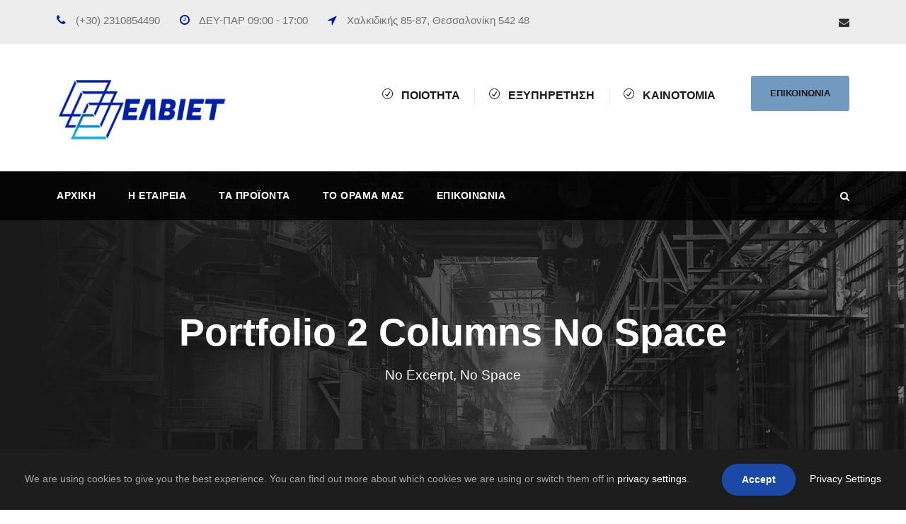

--- FILE ---
content_type: text/html; charset=UTF-8
request_url: https://elvietgroup.com/portfolio-2-columns-no-space/
body_size: 18231
content:
<!DOCTYPE html>
<html lang="el" class="no-js">
<head>
	<meta charset="UTF-8">
	<meta name="viewport" content="width=device-width, initial-scale=1">
	<link rel="profile" href="http://gmpg.org/xfn/11">
	<link rel="pingback" href="https://elvietgroup.com/xmlrpc.php">
	<meta name='robots' content='index, follow, max-image-preview:large, max-snippet:-1, max-video-preview:-1' />

	<!-- This site is optimized with the Yoast SEO plugin v19.6.1 - https://yoast.com/wordpress/plugins/seo/ -->
	<title>Portfolio 2 Columns No Space - Ελληνική Βιοτεχνία Εξαρτημάτων Τεντοποιίας</title>
	<link rel="canonical" href="https://elvietgroup.com/portfolio-2-columns-no-space/" />
	<meta property="og:locale" content="el_GR" />
	<meta property="og:type" content="article" />
	<meta property="og:title" content="Portfolio 2 Columns No Space - Ελληνική Βιοτεχνία Εξαρτημάτων Τεντοποιίας" />
	<meta property="og:url" content="https://elvietgroup.com/portfolio-2-columns-no-space/" />
	<meta property="og:site_name" content="Ελληνική Βιοτεχνία Εξαρτημάτων Τεντοποιίας" />
	<meta name="twitter:card" content="summary_large_image" />
	<script type="application/ld+json" class="yoast-schema-graph">{"@context":"https://schema.org","@graph":[{"@type":"WebPage","@id":"https://elvietgroup.com/portfolio-2-columns-no-space/","url":"https://elvietgroup.com/portfolio-2-columns-no-space/","name":"Portfolio 2 Columns No Space - Ελληνική Βιοτεχνία Εξαρτημάτων Τεντοποιίας","isPartOf":{"@id":"https://elvietgroup.com/#website"},"datePublished":"2016-09-01T10:00:07+00:00","dateModified":"2016-09-01T10:00:07+00:00","breadcrumb":{"@id":"https://elvietgroup.com/portfolio-2-columns-no-space/#breadcrumb"},"inLanguage":"el","potentialAction":[{"@type":"ReadAction","target":["https://elvietgroup.com/portfolio-2-columns-no-space/"]}]},{"@type":"BreadcrumbList","@id":"https://elvietgroup.com/portfolio-2-columns-no-space/#breadcrumb","itemListElement":[{"@type":"ListItem","position":1,"name":"Home","item":"https://elvietgroup.com/"},{"@type":"ListItem","position":2,"name":"Portfolio 2 Columns No Space"}]},{"@type":"WebSite","@id":"https://elvietgroup.com/#website","url":"https://elvietgroup.com/","name":"Ελληνική Βιοτεχνία Εξαρτημάτων Τεντοποιίας","description":"","potentialAction":[{"@type":"SearchAction","target":{"@type":"EntryPoint","urlTemplate":"https://elvietgroup.com/?s={search_term_string}"},"query-input":"required name=search_term_string"}],"inLanguage":"el"}]}</script>
	<!-- / Yoast SEO plugin. -->


<link rel="alternate" type="application/rss+xml" title="Ροή RSS &raquo; Ελληνική Βιοτεχνία Εξαρτημάτων Τεντοποιίας" href="https://elvietgroup.com/feed/" />
<link rel="alternate" type="application/rss+xml" title="Ροή Σχολίων &raquo; Ελληνική Βιοτεχνία Εξαρτημάτων Τεντοποιίας" href="https://elvietgroup.com/comments/feed/" />
<link rel="alternate" title="oEmbed (JSON)" type="application/json+oembed" href="https://elvietgroup.com/wp-json/oembed/1.0/embed?url=https%3A%2F%2Felvietgroup.com%2Fportfolio-2-columns-no-space%2F" />
<link rel="alternate" title="oEmbed (XML)" type="text/xml+oembed" href="https://elvietgroup.com/wp-json/oembed/1.0/embed?url=https%3A%2F%2Felvietgroup.com%2Fportfolio-2-columns-no-space%2F&#038;format=xml" />
<style id='wp-img-auto-sizes-contain-inline-css' type='text/css'>
img:is([sizes=auto i],[sizes^="auto," i]){contain-intrinsic-size:3000px 1500px}
/*# sourceURL=wp-img-auto-sizes-contain-inline-css */
</style>
<style id='wp-emoji-styles-inline-css' type='text/css'>

	img.wp-smiley, img.emoji {
		display: inline !important;
		border: none !important;
		box-shadow: none !important;
		height: 1em !important;
		width: 1em !important;
		margin: 0 0.07em !important;
		vertical-align: -0.1em !important;
		background: none !important;
		padding: 0 !important;
	}
/*# sourceURL=wp-emoji-styles-inline-css */
</style>
<style id='wp-block-library-inline-css' type='text/css'>
:root{--wp-block-synced-color:#7a00df;--wp-block-synced-color--rgb:122,0,223;--wp-bound-block-color:var(--wp-block-synced-color);--wp-editor-canvas-background:#ddd;--wp-admin-theme-color:#007cba;--wp-admin-theme-color--rgb:0,124,186;--wp-admin-theme-color-darker-10:#006ba1;--wp-admin-theme-color-darker-10--rgb:0,107,160.5;--wp-admin-theme-color-darker-20:#005a87;--wp-admin-theme-color-darker-20--rgb:0,90,135;--wp-admin-border-width-focus:2px}@media (min-resolution:192dpi){:root{--wp-admin-border-width-focus:1.5px}}.wp-element-button{cursor:pointer}:root .has-very-light-gray-background-color{background-color:#eee}:root .has-very-dark-gray-background-color{background-color:#313131}:root .has-very-light-gray-color{color:#eee}:root .has-very-dark-gray-color{color:#313131}:root .has-vivid-green-cyan-to-vivid-cyan-blue-gradient-background{background:linear-gradient(135deg,#00d084,#0693e3)}:root .has-purple-crush-gradient-background{background:linear-gradient(135deg,#34e2e4,#4721fb 50%,#ab1dfe)}:root .has-hazy-dawn-gradient-background{background:linear-gradient(135deg,#faaca8,#dad0ec)}:root .has-subdued-olive-gradient-background{background:linear-gradient(135deg,#fafae1,#67a671)}:root .has-atomic-cream-gradient-background{background:linear-gradient(135deg,#fdd79a,#004a59)}:root .has-nightshade-gradient-background{background:linear-gradient(135deg,#330968,#31cdcf)}:root .has-midnight-gradient-background{background:linear-gradient(135deg,#020381,#2874fc)}:root{--wp--preset--font-size--normal:16px;--wp--preset--font-size--huge:42px}.has-regular-font-size{font-size:1em}.has-larger-font-size{font-size:2.625em}.has-normal-font-size{font-size:var(--wp--preset--font-size--normal)}.has-huge-font-size{font-size:var(--wp--preset--font-size--huge)}.has-text-align-center{text-align:center}.has-text-align-left{text-align:left}.has-text-align-right{text-align:right}.has-fit-text{white-space:nowrap!important}#end-resizable-editor-section{display:none}.aligncenter{clear:both}.items-justified-left{justify-content:flex-start}.items-justified-center{justify-content:center}.items-justified-right{justify-content:flex-end}.items-justified-space-between{justify-content:space-between}.screen-reader-text{border:0;clip-path:inset(50%);height:1px;margin:-1px;overflow:hidden;padding:0;position:absolute;width:1px;word-wrap:normal!important}.screen-reader-text:focus{background-color:#ddd;clip-path:none;color:#444;display:block;font-size:1em;height:auto;left:5px;line-height:normal;padding:15px 23px 14px;text-decoration:none;top:5px;width:auto;z-index:100000}html :where(.has-border-color){border-style:solid}html :where([style*=border-top-color]){border-top-style:solid}html :where([style*=border-right-color]){border-right-style:solid}html :where([style*=border-bottom-color]){border-bottom-style:solid}html :where([style*=border-left-color]){border-left-style:solid}html :where([style*=border-width]){border-style:solid}html :where([style*=border-top-width]){border-top-style:solid}html :where([style*=border-right-width]){border-right-style:solid}html :where([style*=border-bottom-width]){border-bottom-style:solid}html :where([style*=border-left-width]){border-left-style:solid}html :where(img[class*=wp-image-]){height:auto;max-width:100%}:where(figure){margin:0 0 1em}html :where(.is-position-sticky){--wp-admin--admin-bar--position-offset:var(--wp-admin--admin-bar--height,0px)}@media screen and (max-width:600px){html :where(.is-position-sticky){--wp-admin--admin-bar--position-offset:0px}}

/*# sourceURL=wp-block-library-inline-css */
</style><style id='global-styles-inline-css' type='text/css'>
:root{--wp--preset--aspect-ratio--square: 1;--wp--preset--aspect-ratio--4-3: 4/3;--wp--preset--aspect-ratio--3-4: 3/4;--wp--preset--aspect-ratio--3-2: 3/2;--wp--preset--aspect-ratio--2-3: 2/3;--wp--preset--aspect-ratio--16-9: 16/9;--wp--preset--aspect-ratio--9-16: 9/16;--wp--preset--color--black: #000000;--wp--preset--color--cyan-bluish-gray: #abb8c3;--wp--preset--color--white: #ffffff;--wp--preset--color--pale-pink: #f78da7;--wp--preset--color--vivid-red: #cf2e2e;--wp--preset--color--luminous-vivid-orange: #ff6900;--wp--preset--color--luminous-vivid-amber: #fcb900;--wp--preset--color--light-green-cyan: #7bdcb5;--wp--preset--color--vivid-green-cyan: #00d084;--wp--preset--color--pale-cyan-blue: #8ed1fc;--wp--preset--color--vivid-cyan-blue: #0693e3;--wp--preset--color--vivid-purple: #9b51e0;--wp--preset--gradient--vivid-cyan-blue-to-vivid-purple: linear-gradient(135deg,rgb(6,147,227) 0%,rgb(155,81,224) 100%);--wp--preset--gradient--light-green-cyan-to-vivid-green-cyan: linear-gradient(135deg,rgb(122,220,180) 0%,rgb(0,208,130) 100%);--wp--preset--gradient--luminous-vivid-amber-to-luminous-vivid-orange: linear-gradient(135deg,rgb(252,185,0) 0%,rgb(255,105,0) 100%);--wp--preset--gradient--luminous-vivid-orange-to-vivid-red: linear-gradient(135deg,rgb(255,105,0) 0%,rgb(207,46,46) 100%);--wp--preset--gradient--very-light-gray-to-cyan-bluish-gray: linear-gradient(135deg,rgb(238,238,238) 0%,rgb(169,184,195) 100%);--wp--preset--gradient--cool-to-warm-spectrum: linear-gradient(135deg,rgb(74,234,220) 0%,rgb(151,120,209) 20%,rgb(207,42,186) 40%,rgb(238,44,130) 60%,rgb(251,105,98) 80%,rgb(254,248,76) 100%);--wp--preset--gradient--blush-light-purple: linear-gradient(135deg,rgb(255,206,236) 0%,rgb(152,150,240) 100%);--wp--preset--gradient--blush-bordeaux: linear-gradient(135deg,rgb(254,205,165) 0%,rgb(254,45,45) 50%,rgb(107,0,62) 100%);--wp--preset--gradient--luminous-dusk: linear-gradient(135deg,rgb(255,203,112) 0%,rgb(199,81,192) 50%,rgb(65,88,208) 100%);--wp--preset--gradient--pale-ocean: linear-gradient(135deg,rgb(255,245,203) 0%,rgb(182,227,212) 50%,rgb(51,167,181) 100%);--wp--preset--gradient--electric-grass: linear-gradient(135deg,rgb(202,248,128) 0%,rgb(113,206,126) 100%);--wp--preset--gradient--midnight: linear-gradient(135deg,rgb(2,3,129) 0%,rgb(40,116,252) 100%);--wp--preset--font-size--small: 13px;--wp--preset--font-size--medium: 20px;--wp--preset--font-size--large: 36px;--wp--preset--font-size--x-large: 42px;--wp--preset--spacing--20: 0.44rem;--wp--preset--spacing--30: 0.67rem;--wp--preset--spacing--40: 1rem;--wp--preset--spacing--50: 1.5rem;--wp--preset--spacing--60: 2.25rem;--wp--preset--spacing--70: 3.38rem;--wp--preset--spacing--80: 5.06rem;--wp--preset--shadow--natural: 6px 6px 9px rgba(0, 0, 0, 0.2);--wp--preset--shadow--deep: 12px 12px 50px rgba(0, 0, 0, 0.4);--wp--preset--shadow--sharp: 6px 6px 0px rgba(0, 0, 0, 0.2);--wp--preset--shadow--outlined: 6px 6px 0px -3px rgb(255, 255, 255), 6px 6px rgb(0, 0, 0);--wp--preset--shadow--crisp: 6px 6px 0px rgb(0, 0, 0);}:where(.is-layout-flex){gap: 0.5em;}:where(.is-layout-grid){gap: 0.5em;}body .is-layout-flex{display: flex;}.is-layout-flex{flex-wrap: wrap;align-items: center;}.is-layout-flex > :is(*, div){margin: 0;}body .is-layout-grid{display: grid;}.is-layout-grid > :is(*, div){margin: 0;}:where(.wp-block-columns.is-layout-flex){gap: 2em;}:where(.wp-block-columns.is-layout-grid){gap: 2em;}:where(.wp-block-post-template.is-layout-flex){gap: 1.25em;}:where(.wp-block-post-template.is-layout-grid){gap: 1.25em;}.has-black-color{color: var(--wp--preset--color--black) !important;}.has-cyan-bluish-gray-color{color: var(--wp--preset--color--cyan-bluish-gray) !important;}.has-white-color{color: var(--wp--preset--color--white) !important;}.has-pale-pink-color{color: var(--wp--preset--color--pale-pink) !important;}.has-vivid-red-color{color: var(--wp--preset--color--vivid-red) !important;}.has-luminous-vivid-orange-color{color: var(--wp--preset--color--luminous-vivid-orange) !important;}.has-luminous-vivid-amber-color{color: var(--wp--preset--color--luminous-vivid-amber) !important;}.has-light-green-cyan-color{color: var(--wp--preset--color--light-green-cyan) !important;}.has-vivid-green-cyan-color{color: var(--wp--preset--color--vivid-green-cyan) !important;}.has-pale-cyan-blue-color{color: var(--wp--preset--color--pale-cyan-blue) !important;}.has-vivid-cyan-blue-color{color: var(--wp--preset--color--vivid-cyan-blue) !important;}.has-vivid-purple-color{color: var(--wp--preset--color--vivid-purple) !important;}.has-black-background-color{background-color: var(--wp--preset--color--black) !important;}.has-cyan-bluish-gray-background-color{background-color: var(--wp--preset--color--cyan-bluish-gray) !important;}.has-white-background-color{background-color: var(--wp--preset--color--white) !important;}.has-pale-pink-background-color{background-color: var(--wp--preset--color--pale-pink) !important;}.has-vivid-red-background-color{background-color: var(--wp--preset--color--vivid-red) !important;}.has-luminous-vivid-orange-background-color{background-color: var(--wp--preset--color--luminous-vivid-orange) !important;}.has-luminous-vivid-amber-background-color{background-color: var(--wp--preset--color--luminous-vivid-amber) !important;}.has-light-green-cyan-background-color{background-color: var(--wp--preset--color--light-green-cyan) !important;}.has-vivid-green-cyan-background-color{background-color: var(--wp--preset--color--vivid-green-cyan) !important;}.has-pale-cyan-blue-background-color{background-color: var(--wp--preset--color--pale-cyan-blue) !important;}.has-vivid-cyan-blue-background-color{background-color: var(--wp--preset--color--vivid-cyan-blue) !important;}.has-vivid-purple-background-color{background-color: var(--wp--preset--color--vivid-purple) !important;}.has-black-border-color{border-color: var(--wp--preset--color--black) !important;}.has-cyan-bluish-gray-border-color{border-color: var(--wp--preset--color--cyan-bluish-gray) !important;}.has-white-border-color{border-color: var(--wp--preset--color--white) !important;}.has-pale-pink-border-color{border-color: var(--wp--preset--color--pale-pink) !important;}.has-vivid-red-border-color{border-color: var(--wp--preset--color--vivid-red) !important;}.has-luminous-vivid-orange-border-color{border-color: var(--wp--preset--color--luminous-vivid-orange) !important;}.has-luminous-vivid-amber-border-color{border-color: var(--wp--preset--color--luminous-vivid-amber) !important;}.has-light-green-cyan-border-color{border-color: var(--wp--preset--color--light-green-cyan) !important;}.has-vivid-green-cyan-border-color{border-color: var(--wp--preset--color--vivid-green-cyan) !important;}.has-pale-cyan-blue-border-color{border-color: var(--wp--preset--color--pale-cyan-blue) !important;}.has-vivid-cyan-blue-border-color{border-color: var(--wp--preset--color--vivid-cyan-blue) !important;}.has-vivid-purple-border-color{border-color: var(--wp--preset--color--vivid-purple) !important;}.has-vivid-cyan-blue-to-vivid-purple-gradient-background{background: var(--wp--preset--gradient--vivid-cyan-blue-to-vivid-purple) !important;}.has-light-green-cyan-to-vivid-green-cyan-gradient-background{background: var(--wp--preset--gradient--light-green-cyan-to-vivid-green-cyan) !important;}.has-luminous-vivid-amber-to-luminous-vivid-orange-gradient-background{background: var(--wp--preset--gradient--luminous-vivid-amber-to-luminous-vivid-orange) !important;}.has-luminous-vivid-orange-to-vivid-red-gradient-background{background: var(--wp--preset--gradient--luminous-vivid-orange-to-vivid-red) !important;}.has-very-light-gray-to-cyan-bluish-gray-gradient-background{background: var(--wp--preset--gradient--very-light-gray-to-cyan-bluish-gray) !important;}.has-cool-to-warm-spectrum-gradient-background{background: var(--wp--preset--gradient--cool-to-warm-spectrum) !important;}.has-blush-light-purple-gradient-background{background: var(--wp--preset--gradient--blush-light-purple) !important;}.has-blush-bordeaux-gradient-background{background: var(--wp--preset--gradient--blush-bordeaux) !important;}.has-luminous-dusk-gradient-background{background: var(--wp--preset--gradient--luminous-dusk) !important;}.has-pale-ocean-gradient-background{background: var(--wp--preset--gradient--pale-ocean) !important;}.has-electric-grass-gradient-background{background: var(--wp--preset--gradient--electric-grass) !important;}.has-midnight-gradient-background{background: var(--wp--preset--gradient--midnight) !important;}.has-small-font-size{font-size: var(--wp--preset--font-size--small) !important;}.has-medium-font-size{font-size: var(--wp--preset--font-size--medium) !important;}.has-large-font-size{font-size: var(--wp--preset--font-size--large) !important;}.has-x-large-font-size{font-size: var(--wp--preset--font-size--x-large) !important;}
/*# sourceURL=global-styles-inline-css */
</style>

<style id='classic-theme-styles-inline-css' type='text/css'>
/*! This file is auto-generated */
.wp-block-button__link{color:#fff;background-color:#32373c;border-radius:9999px;box-shadow:none;text-decoration:none;padding:calc(.667em + 2px) calc(1.333em + 2px);font-size:1.125em}.wp-block-file__button{background:#32373c;color:#fff;text-decoration:none}
/*# sourceURL=/wp-includes/css/classic-themes.min.css */
</style>
<link rel='stylesheet' id='contact-form-7-css' href='https://elvietgroup.com/wp-content/plugins/contact-form-7/includes/css/styles.css?ver=5.6.3' type='text/css' media='all' />
<link rel='stylesheet' id='font-awesome-css' href='https://elvietgroup.com/wp-content/plugins/goodlayers-core/plugins/fontawesome/font-awesome.css?ver=6.9' type='text/css' media='all' />
<link rel='stylesheet' id='elegant-font-css' href='https://elvietgroup.com/wp-content/plugins/goodlayers-core/plugins/elegant/elegant-font.css?ver=6.9' type='text/css' media='all' />
<link rel='stylesheet' id='gdlr-core-plugin-css' href='https://elvietgroup.com/wp-content/plugins/goodlayers-core/plugins/style.css?ver=1662765420' type='text/css' media='all' />
<link rel='stylesheet' id='gdlr-core-page-builder-css' href='https://elvietgroup.com/wp-content/plugins/goodlayers-core/include/css/page-builder.css?ver=6.9' type='text/css' media='all' />
<link rel='stylesheet' id='realfactory-style-core-css' href='https://elvietgroup.com/wp-content/themes/realfactory/css/style-core.css?ver=6.9' type='text/css' media='all' />
<link rel='stylesheet' id='realfactory-custom-style-css' href='https://elvietgroup.com/wp-content/uploads/rftr-style-custom.css?1662765420&#038;ver=6.9' type='text/css' media='all' />
<link rel='stylesheet' id='wpgmp-frontend_css-css' href='https://elvietgroup.com/wp-content/plugins/wp-google-map-plugin/assets/css/frontend.css?ver=6.9' type='text/css' media='all' />
<script type="text/javascript" src="https://elvietgroup.com/wp-includes/js/jquery/jquery.min.js?ver=3.7.1" id="jquery-core-js"></script>
<script type="text/javascript" src="https://elvietgroup.com/wp-includes/js/jquery/jquery-migrate.min.js?ver=3.4.1" id="jquery-migrate-js"></script>
<link rel="https://api.w.org/" href="https://elvietgroup.com/wp-json/" /><link rel="alternate" title="JSON" type="application/json" href="https://elvietgroup.com/wp-json/wp/v2/pages/2543" /><link rel="EditURI" type="application/rsd+xml" title="RSD" href="https://elvietgroup.com/xmlrpc.php?rsd" />
<meta name="generator" content="WordPress 6.9" />
<link rel='shortlink' href='https://elvietgroup.com/?p=2543' />
<!--[if lt IE 9]>
<script src="https://elvietgroup.com/wp-content/themes/realfactory/js/html5.js"></script>
<![endif]-->
<style type="text/css">.recentcomments a{display:inline !important;padding:0 !important;margin:0 !important;}</style><meta name="generator" content="Powered by Slider Revolution 6.5.24 - responsive, Mobile-Friendly Slider Plugin for WordPress with comfortable drag and drop interface." />
<script>function setREVStartSize(e){
			//window.requestAnimationFrame(function() {
				window.RSIW = window.RSIW===undefined ? window.innerWidth : window.RSIW;
				window.RSIH = window.RSIH===undefined ? window.innerHeight : window.RSIH;
				try {
					var pw = document.getElementById(e.c).parentNode.offsetWidth,
						newh;
					pw = pw===0 || isNaN(pw) || (e.l=="fullwidth" || e.layout=="fullwidth") ? window.RSIW : pw;
					e.tabw = e.tabw===undefined ? 0 : parseInt(e.tabw);
					e.thumbw = e.thumbw===undefined ? 0 : parseInt(e.thumbw);
					e.tabh = e.tabh===undefined ? 0 : parseInt(e.tabh);
					e.thumbh = e.thumbh===undefined ? 0 : parseInt(e.thumbh);
					e.tabhide = e.tabhide===undefined ? 0 : parseInt(e.tabhide);
					e.thumbhide = e.thumbhide===undefined ? 0 : parseInt(e.thumbhide);
					e.mh = e.mh===undefined || e.mh=="" || e.mh==="auto" ? 0 : parseInt(e.mh,0);
					if(e.layout==="fullscreen" || e.l==="fullscreen")
						newh = Math.max(e.mh,window.RSIH);
					else{
						e.gw = Array.isArray(e.gw) ? e.gw : [e.gw];
						for (var i in e.rl) if (e.gw[i]===undefined || e.gw[i]===0) e.gw[i] = e.gw[i-1];
						e.gh = e.el===undefined || e.el==="" || (Array.isArray(e.el) && e.el.length==0)? e.gh : e.el;
						e.gh = Array.isArray(e.gh) ? e.gh : [e.gh];
						for (var i in e.rl) if (e.gh[i]===undefined || e.gh[i]===0) e.gh[i] = e.gh[i-1];
											
						var nl = new Array(e.rl.length),
							ix = 0,
							sl;
						e.tabw = e.tabhide>=pw ? 0 : e.tabw;
						e.thumbw = e.thumbhide>=pw ? 0 : e.thumbw;
						e.tabh = e.tabhide>=pw ? 0 : e.tabh;
						e.thumbh = e.thumbhide>=pw ? 0 : e.thumbh;
						for (var i in e.rl) nl[i] = e.rl[i]<window.RSIW ? 0 : e.rl[i];
						sl = nl[0];
						for (var i in nl) if (sl>nl[i] && nl[i]>0) { sl = nl[i]; ix=i;}
						var m = pw>(e.gw[ix]+e.tabw+e.thumbw) ? 1 : (pw-(e.tabw+e.thumbw)) / (e.gw[ix]);
						newh =  (e.gh[ix] * m) + (e.tabh + e.thumbh);
					}
					var el = document.getElementById(e.c);
					if (el!==null && el) el.style.height = newh+"px";
					el = document.getElementById(e.c+"_wrapper");
					if (el!==null && el) {
						el.style.height = newh+"px";
						el.style.display = "block";
					}
				} catch(e){
					console.log("Failure at Presize of Slider:" + e)
				}
			//});
		  };</script>
<link rel='stylesheet' id='rs-plugin-settings-css' href='https://elvietgroup.com/wp-content/plugins/revslider/public/assets/css/rs6.css?ver=6.5.24' type='text/css' media='all' />
<style id='rs-plugin-settings-inline-css' type='text/css'>
#rs-demo-id {}
/*# sourceURL=rs-plugin-settings-inline-css */
</style>
</head>

<body class="wp-singular page-template-default page page-id-2543 wp-theme-realfactory gdlr-core-body realfactory-body realfactory-body-front realfactory-full  realfactory-with-sticky-navigation gdlr-core-link-to-lightbox">
<div class="realfactory-mobile-header-wrap" ><div class="realfactory-mobile-header realfactory-header-background realfactory-style-slide" id="realfactory-mobile-header" ><div class="realfactory-mobile-header-container realfactory-container" ><div class="realfactory-logo  realfactory-item-pdlr"><div class="realfactory-logo-inner"><a href="https://elvietgroup.com/" ><img src="https://elvietgroup.com/wp-content/uploads/2022/09/logoh.png" alt="" width="284" height="100" title="logoh" /></a></div></div><div class="realfactory-mobile-menu-right" ><div class="realfactory-main-menu-search" id="realfactory-mobile-top-search" ><i class="fa fa-search" ></i></div><div class="realfactory-top-search-wrap" >
	<div class="realfactory-top-search-close" ></div>

	<div class="realfactory-top-search-row" >
		<div class="realfactory-top-search-cell" >
			<form role="search" method="get" class="search-form" action="https://elvietgroup.com/">
				<input type="text" class="search-field realfactory-title-font" placeholder="Search..." value="" name="s">
				<div class="realfactory-top-search-submit"><i class="fa fa-search" ></i></div>
				<input type="submit" class="search-submit" value="Search">
				<div class="realfactory-top-search-close"><i class="icon_close" ></i></div>
			</form>
		</div>
	</div>

</div>
<div class="realfactory-mobile-menu" ><a class="realfactory-mm-menu-button realfactory-mobile-menu-button realfactory-mobile-button-hamburger-with-border" href="#realfactory-mobile-menu"  ><i class="fa fa-bars" ></i></a><div class="realfactory-mm-menu-wrap realfactory-navigation-font" id="realfactory-mobile-menu" data-slide="right" ><ul id="menu-eviet" class="m-menu"><li class="menu-item menu-item-type-custom menu-item-object-custom menu-item-home menu-item-4356"><a href="https://elvietgroup.com/">ΑΡΧΙΚΗ</a></li>
<li class="menu-item menu-item-type-custom menu-item-object-custom menu-item-4350"><a href="#company">Η ΕΤΑΙΡΕΙΑ</a></li>
<li class="menu-item menu-item-type-custom menu-item-object-custom menu-item-4351"><a href="#products">ΤΑ ΠΡΟΪΟΝΤΑ</a></li>
<li class="menu-item menu-item-type-custom menu-item-object-custom menu-item-4352"><a href="#vision">ΤΟ ΟΡΑΜΑ ΜΑΣ</a></li>
<li class="menu-item menu-item-type-custom menu-item-object-custom menu-item-4353"><a href="#contact">ΕΠΙΚΟΙΝΩΝΙΑ</a></li>
</ul></div></div></div></div></div></div><div class="realfactory-body-outer-wrapper ">
		<div class="realfactory-body-wrapper clearfix  realfactory-with-transparent-navigation realfactory-with-frame">
	<div class="realfactory-top-bar" ><div class="realfactory-top-bar-background" ></div><div class="realfactory-top-bar-container clearfix realfactory-container " ><div class="realfactory-top-bar-left realfactory-item-pdlr"><i class="fa fa-phone" style="font-size: 16px ;color: #021faa ;margin-right: 10px ;"  ></i> (+30) 2310854490 <i class="fa fa-clock-o" style="font-size: 16px ;color: #021faa ;margin-left: 24px ;margin-right: 10px ;"  ></i> ΔΕΥ-ΠΑΡ 09:00 - 17:00  <i class="fa fa-location-arrow" style="font-size: 16px ;color: #021faa ;margin-left: 24px ;margin-right: 10px ;"  ></i> Χαλκιδικής 85-87, Θεσσαλονίκη 542 48
</div><div class="realfactory-top-bar-right realfactory-item-pdlr"><div class="realfactory-top-bar-right-social" ><a href="mailto:#contact" target="_blank" class="realfactory-top-bar-social-icon" title="email" ><i class="fa fa-envelope" ></i></a></div></div></div></div>	
<header class="realfactory-header-wrap realfactory-header-style-bar realfactory-header-background  realfactory-style-left" >
	<div class="realfactory-header-container clearfix  realfactory-container">
		<div class="realfactory-header-container-inner">
		<div class="realfactory-logo  realfactory-item-pdlr"><div class="realfactory-logo-inner"><a href="https://elvietgroup.com/" ><img src="https://elvietgroup.com/wp-content/uploads/2022/09/logoh.png" alt="" width="284" height="100" title="logoh" /></a></div></div><div class="realfactory-logo-right-text realfactory-item-pdlr" ><div class="realfactory-logo-right-block" ><i class="realfactory-logo-right-block-icon icon_check_alt2" ></i><div class="realfactory-logo-right-block-content" ><div class="realfactory-logo-right-block-title realfactory-title-font" >ΠΟΙΟΤΗΤΑ</div></div></div><div class="realfactory-logo-right-block" ><i class="realfactory-logo-right-block-icon icon_check_alt2" ></i><div class="realfactory-logo-right-block-content" ><div class="realfactory-logo-right-block-title realfactory-title-font" >ΕΞΥΠΗΡΕΤΗΣΗ</div></div></div><div class="realfactory-logo-right-block" ><i class="realfactory-logo-right-block-icon icon_check_alt2" ></i><div class="realfactory-logo-right-block-content" ><div class="realfactory-logo-right-block-title realfactory-title-font" >ΚΑΙΝΟΤΟΜΙΑ</div></div></div><a class="realfactory-header-right-button" href="#contact/" target="_self" >ΕΠΙΚΟΙΝΩΝΙΑ</a></div>		</div>
	</div>
</header><!-- header -->
<div class="realfactory-navigation-bar-wrap  realfactory-style-transparent realfactory-sticky-navigation realfactory-sticky-navigation-height realfactory-style-left  realfactory-style-fixed realfactory-without-placeholder" >
	<div class="realfactory-navigation-background" ></div>
	<div class="realfactory-navigation-container clearfix  realfactory-container">
				<div class="realfactory-navigation realfactory-item-pdlr clearfix " >
		<div class="realfactory-main-menu" id="realfactory-main-menu" ><ul id="menu-eviet-1" class="sf-menu"><li  class="menu-item menu-item-type-custom menu-item-object-custom menu-item-home menu-item-4356 realfactory-normal-menu"><a href="https://elvietgroup.com/">ΑΡΧΙΚΗ</a></li>
<li  class="menu-item menu-item-type-custom menu-item-object-custom menu-item-4350 realfactory-normal-menu"><a href="#company">Η ΕΤΑΙΡΕΙΑ</a></li>
<li  class="menu-item menu-item-type-custom menu-item-object-custom menu-item-4351 realfactory-normal-menu"><a href="#products">ΤΑ ΠΡΟΪΟΝΤΑ</a></li>
<li  class="menu-item menu-item-type-custom menu-item-object-custom menu-item-4352 realfactory-normal-menu"><a href="#vision">ΤΟ ΟΡΑΜΑ ΜΑΣ</a></li>
<li  class="menu-item menu-item-type-custom menu-item-object-custom menu-item-4353 realfactory-normal-menu"><a href="#contact">ΕΠΙΚΟΙΝΩΝΙΑ</a></li>
</ul><div class="realfactory-navigation-slide-bar" id="realfactory-navigation-slide-bar" ></div></div><div class="realfactory-main-menu-right-wrap clearfix " ><div class="realfactory-main-menu-search" id="realfactory-top-search" ><i class="fa fa-search" ></i></div><div class="realfactory-top-search-wrap" >
	<div class="realfactory-top-search-close" ></div>

	<div class="realfactory-top-search-row" >
		<div class="realfactory-top-search-cell" >
			<form role="search" method="get" class="search-form" action="https://elvietgroup.com/">
				<input type="text" class="search-field realfactory-title-font" placeholder="Search..." value="" name="s">
				<div class="realfactory-top-search-submit"><i class="fa fa-search" ></i></div>
				<input type="submit" class="search-submit" value="Search">
				<div class="realfactory-top-search-close"><i class="icon_close" ></i></div>
			</form>
		</div>
	</div>

</div>
</div>		</div><!-- realfactory-navigation -->

	</div><!-- realfactory-header-container -->
</div><!-- realfactory-navigation-bar-wrap --><div class="realfactory-page-title-wrap  realfactory-style-medium realfactory-center-align" ><div class="realfactory-header-transparent-substitute" ></div><div class="realfactory-page-title-overlay"  ></div><div class="realfactory-page-title-container realfactory-container" ><div class="realfactory-page-title-content realfactory-item-pdlr"  ><h1 class="realfactory-page-title"  >Portfolio 2 Columns No Space</h1><div class="realfactory-page-caption"  >No Excerpt, No Space</div></div></div></div>	<div class="realfactory-page-wrapper" id="realfactory-page-wrapper" ><div class="gdlr-core-page-builder-body"><div class="gdlr-core-pbf-section" ><div class="gdlr-core-pbf-section-container gdlr-core-container clearfix" ><div class="gdlr-core-pbf-element" ><div class="gdlr-core-portfolio-item gdlr-core-item-pdb clearfix  gdlr-core-portfolio-item-style-grid-no-space gdlr-core-item-pdlr" style="padding-bottom: 10px ;"  ><div class="gdlr-core-portfolio-item-holder gdlr-core-js-2 clearfix" data-layout="fitrows" ><div class="gdlr-core-item-list  gdlr-core-column-30 gdlr-core-column-first" ><div class="gdlr-core-portfolio-grid  gdlr-core-left-align gdlr-core-style-normal"  ><div class="gdlr-core-portfolio-thumbnail gdlr-core-media-image  gdlr-core-style-title-icon"  ><div class="gdlr-core-portfolio-thumbnail-image-wrap  gdlr-core-zoom-on-hover" ><img src="https://elvietgroup.com/wp-content/uploads/2016/05/pexels-photo-109915-800x570.jpeg" alt="" width="800" height="570" title="pexels-photo-109915" /><span class="gdlr-core-image-overlay  gdlr-core-portfolio-overlay gdlr-core-image-overlay-center-icon gdlr-core-js"  ><span class="gdlr-core-image-overlay-content" ><span class="gdlr-core-portfolio-title gdlr-core-title-font "  ><a href="https://elvietgroup.com/portfolio/muchen-railway-station/" >Muchen Railway Station</a></span><span class="gdlr-core-portfolio-icon-wrap" ><a  class="gdlr-core-ilightbox gdlr-core-js " href="https://elvietgroup.com/wp-content/uploads/2016/05/pexels-photo-109915.jpeg" data-ilightbox-group="gdlr-core-img-group-1" data-type="image" ><i class="gdlr-core-portfolio-icon icon_zoom-in_alt" ></i></a></span></span></span></div></div><div class="gdlr-core-portfolio-content-wrap gdlr-core-skin-divider" ><h3 class="gdlr-core-portfolio-title gdlr-core-skin-title" style="font-size: 19px ;font-weight: 400 ;letter-spacing: 0px ;text-transform: none ;"  ><a href="https://elvietgroup.com/portfolio/muchen-railway-station/" >Muchen Railway Station</a></h3><span class="gdlr-core-portfolio-info gdlr-core-portfolio-info-tag gdlr-core-info-font gdlr-core-skin-caption"  ><a href="https://elvietgroup.com/portfolio_tag/muchen/" rel="tag">Muchen</a> <span class="gdlr-core-sep">/</span> <a href="https://elvietgroup.com/portfolio_tag/railway/" rel="tag">Railway</a></span></div></div></div><div class="gdlr-core-item-list  gdlr-core-column-30" ><div class="gdlr-core-portfolio-grid  gdlr-core-left-align gdlr-core-style-normal"  ><div class="gdlr-core-portfolio-thumbnail gdlr-core-media-image  gdlr-core-style-title-icon"  ><div class="gdlr-core-portfolio-thumbnail-image-wrap  gdlr-core-zoom-on-hover" ><img src="https://elvietgroup.com/wp-content/uploads/2016/05/shutterstock_57862405-800x570.jpg" alt="" width="800" height="570" title="shutterstock_57862405" /><span class="gdlr-core-image-overlay  gdlr-core-portfolio-overlay gdlr-core-image-overlay-center-icon gdlr-core-js"  ><span class="gdlr-core-image-overlay-content" ><span class="gdlr-core-portfolio-title gdlr-core-title-font "  ><a href="https://elvietgroup.com/portfolio/usa-bank-building/" >USA Bank Building</a></span><span class="gdlr-core-portfolio-icon-wrap" ><a  class="gdlr-core-ilightbox gdlr-core-js " href="https://elvietgroup.com/wp-content/uploads/2016/05/shutterstock_57862405.jpg" data-ilightbox-group="gdlr-core-img-group-1" data-type="image" ><i class="gdlr-core-portfolio-icon icon_zoom-in_alt" ></i></a></span></span></span></div></div><div class="gdlr-core-portfolio-content-wrap gdlr-core-skin-divider" ><h3 class="gdlr-core-portfolio-title gdlr-core-skin-title" style="font-size: 19px ;font-weight: 400 ;letter-spacing: 0px ;text-transform: none ;"  ><a href="https://elvietgroup.com/portfolio/usa-bank-building/" >USA Bank Building</a></h3><span class="gdlr-core-portfolio-info gdlr-core-portfolio-info-tag gdlr-core-info-font gdlr-core-skin-caption"  ><a href="https://elvietgroup.com/portfolio_tag/bank/" rel="tag">Bank</a> <span class="gdlr-core-sep">/</span> <a href="https://elvietgroup.com/portfolio_tag/system/" rel="tag">System</a></span></div></div></div><div class="gdlr-core-item-list  gdlr-core-column-30 gdlr-core-column-first" ><div class="gdlr-core-portfolio-grid  gdlr-core-left-align gdlr-core-style-normal"  ><div class="gdlr-core-portfolio-thumbnail gdlr-core-media-image  gdlr-core-style-title-icon"  ><div class="gdlr-core-portfolio-thumbnail-image-wrap  gdlr-core-zoom-on-hover" ><img src="https://elvietgroup.com/wp-content/uploads/2016/05/shutterstock_130285502-800x570.jpg" alt="" width="800" height="570" title="shutterstock_130285502" /><span class="gdlr-core-image-overlay  gdlr-core-portfolio-overlay gdlr-core-image-overlay-center-icon gdlr-core-js"  ><span class="gdlr-core-image-overlay-content" ><span class="gdlr-core-portfolio-title gdlr-core-title-font "  ><a href="https://elvietgroup.com/portfolio/mining-plant-set-up/" >Mining Plant Set Up</a></span><span class="gdlr-core-portfolio-icon-wrap" ><a  class="gdlr-core-ilightbox gdlr-core-js " href="https://elvietgroup.com/wp-content/uploads/2016/05/shutterstock_130285502.jpg" data-ilightbox-group="gdlr-core-img-group-1" data-type="image" ><i class="gdlr-core-portfolio-icon icon_zoom-in_alt" ></i></a></span></span></span></div></div><div class="gdlr-core-portfolio-content-wrap gdlr-core-skin-divider" ><h3 class="gdlr-core-portfolio-title gdlr-core-skin-title" style="font-size: 19px ;font-weight: 400 ;letter-spacing: 0px ;text-transform: none ;"  ><a href="https://elvietgroup.com/portfolio/mining-plant-set-up/" >Mining Plant Set Up</a></h3><span class="gdlr-core-portfolio-info gdlr-core-portfolio-info-tag gdlr-core-info-font gdlr-core-skin-caption"  ><a href="https://elvietgroup.com/portfolio_tag/mining/" rel="tag">Mining</a> <span class="gdlr-core-sep">/</span> <a href="https://elvietgroup.com/portfolio_tag/plants/" rel="tag">Plants</a></span></div></div></div><div class="gdlr-core-item-list  gdlr-core-column-30" ><div class="gdlr-core-portfolio-grid  gdlr-core-left-align gdlr-core-style-normal"  ><div class="gdlr-core-portfolio-thumbnail gdlr-core-media-image  gdlr-core-style-title-icon"  ><div class="gdlr-core-portfolio-thumbnail-image-wrap  gdlr-core-zoom-on-hover" ><img src="https://elvietgroup.com/wp-content/uploads/2016/08/shutterstock_95662675-800x570.jpg" alt="" width="800" height="570" title="shutterstock_95662675" /><span class="gdlr-core-image-overlay  gdlr-core-portfolio-overlay gdlr-core-image-overlay-center-icon gdlr-core-js"  ><span class="gdlr-core-image-overlay-content" ><span class="gdlr-core-portfolio-title gdlr-core-title-font "  ><a href="https://elvietgroup.com/portfolio/apples-server-room/" >Apple&#8217;s Server Room</a></span><span class="gdlr-core-portfolio-icon-wrap" ><a  class="gdlr-core-ilightbox gdlr-core-js " href="https://elvietgroup.com/wp-content/uploads/2016/08/shutterstock_95662675.jpg" data-ilightbox-group="gdlr-core-img-group-1" data-type="image" ><i class="gdlr-core-portfolio-icon icon_zoom-in_alt" ></i></a></span></span></span></div></div><div class="gdlr-core-portfolio-content-wrap gdlr-core-skin-divider" ><h3 class="gdlr-core-portfolio-title gdlr-core-skin-title" style="font-size: 19px ;font-weight: 400 ;letter-spacing: 0px ;text-transform: none ;"  ><a href="https://elvietgroup.com/portfolio/apples-server-room/" >Apple&#8217;s Server Room</a></h3><span class="gdlr-core-portfolio-info gdlr-core-portfolio-info-tag gdlr-core-info-font gdlr-core-skin-caption"  ><a href="https://elvietgroup.com/portfolio_tag/data/" rel="tag">Data</a> <span class="gdlr-core-sep">/</span> <a href="https://elvietgroup.com/portfolio_tag/server/" rel="tag">Server</a></span></div></div></div><div class="gdlr-core-item-list  gdlr-core-column-30 gdlr-core-column-first" ><div class="gdlr-core-portfolio-grid  gdlr-core-left-align gdlr-core-style-normal"  ><div class="gdlr-core-portfolio-thumbnail gdlr-core-media-image  gdlr-core-style-title-icon"  ><div class="gdlr-core-portfolio-thumbnail-image-wrap  gdlr-core-zoom-on-hover" ></div></div><div class="gdlr-core-portfolio-content-wrap gdlr-core-skin-divider" ><h3 class="gdlr-core-portfolio-title gdlr-core-skin-title" style="font-size: 19px ;font-weight: 400 ;letter-spacing: 0px ;text-transform: none ;"  ><a href="https://elvietgroup.com/portfolio/sanfran-cisco-bridge/" >Sanfran Cisco Bridge</a></h3><span class="gdlr-core-portfolio-info gdlr-core-portfolio-info-tag gdlr-core-info-font gdlr-core-skin-caption"  ><a href="https://elvietgroup.com/portfolio_tag/bridge/" rel="tag">Bridge</a> <span class="gdlr-core-sep">/</span> <a href="https://elvietgroup.com/portfolio_tag/engineering/" rel="tag">Engineering</a></span></div></div></div><div class="gdlr-core-item-list  gdlr-core-column-30" ><div class="gdlr-core-portfolio-grid  gdlr-core-left-align gdlr-core-style-normal"  ><div class="gdlr-core-portfolio-thumbnail gdlr-core-media-image  gdlr-core-style-title-icon"  ><div class="gdlr-core-portfolio-thumbnail-image-wrap  gdlr-core-zoom-on-hover" ><img src="https://elvietgroup.com/wp-content/uploads/2016/05/shutterstock_161515241-800x570.jpg" alt="" width="800" height="570" title="shutterstock_161515241" /><span class="gdlr-core-image-overlay  gdlr-core-portfolio-overlay gdlr-core-image-overlay-center-icon gdlr-core-js"  ><span class="gdlr-core-image-overlay-content" ><span class="gdlr-core-portfolio-title gdlr-core-title-font "  ><a href="https://elvietgroup.com/portfolio/hamburg-wind-energy-plant/" >Hamburg Wind Energy Plant</a></span><span class="gdlr-core-portfolio-icon-wrap" ><a  class="gdlr-core-ilightbox gdlr-core-js " href="https://elvietgroup.com/wp-content/uploads/2016/05/shutterstock_161515241.jpg" data-ilightbox-group="gdlr-core-img-group-1" data-type="image" ><i class="gdlr-core-portfolio-icon icon_zoom-in_alt" ></i></a></span></span></span></div></div><div class="gdlr-core-portfolio-content-wrap gdlr-core-skin-divider" ><h3 class="gdlr-core-portfolio-title gdlr-core-skin-title" style="font-size: 19px ;font-weight: 400 ;letter-spacing: 0px ;text-transform: none ;"  ><a href="https://elvietgroup.com/portfolio/hamburg-wind-energy-plant/" >Hamburg Wind Energy Plant</a></h3><span class="gdlr-core-portfolio-info gdlr-core-portfolio-info-tag gdlr-core-info-font gdlr-core-skin-caption"  ><a href="https://elvietgroup.com/portfolio_tag/energy/" rel="tag">Energy</a> <span class="gdlr-core-sep">/</span> <a href="https://elvietgroup.com/portfolio_tag/system/" rel="tag">System</a></span></div></div></div><div class="gdlr-core-item-list  gdlr-core-column-30 gdlr-core-column-first" ><div class="gdlr-core-portfolio-grid  gdlr-core-left-align gdlr-core-style-normal"  ><div class="gdlr-core-portfolio-thumbnail gdlr-core-media-image  gdlr-core-style-title-icon"  ><div class="gdlr-core-portfolio-thumbnail-image-wrap  gdlr-core-zoom-on-hover" ><img src="https://elvietgroup.com/wp-content/uploads/2016/08/pexels-photo-24276-800x570.jpg" alt="" width="800" height="570" title="pexels-photo-24276" /><span class="gdlr-core-image-overlay  gdlr-core-portfolio-overlay gdlr-core-image-overlay-center-icon gdlr-core-js"  ><span class="gdlr-core-image-overlay-content" ><span class="gdlr-core-portfolio-title gdlr-core-title-font "  ><a href="https://elvietgroup.com/portfolio/singapore-logistic-port/" >Singapore Logistic Port</a></span><span class="gdlr-core-portfolio-icon-wrap" ><a  class="gdlr-core-ilightbox gdlr-core-js " href="https://elvietgroup.com/wp-content/uploads/2016/08/pexels-photo-24276.jpg" data-ilightbox-group="gdlr-core-img-group-1" data-type="image" ><i class="gdlr-core-portfolio-icon icon_zoom-in_alt" ></i></a></span></span></span></div></div><div class="gdlr-core-portfolio-content-wrap gdlr-core-skin-divider" ><h3 class="gdlr-core-portfolio-title gdlr-core-skin-title" style="font-size: 19px ;font-weight: 400 ;letter-spacing: 0px ;text-transform: none ;"  ><a href="https://elvietgroup.com/portfolio/singapore-logistic-port/" >Singapore Logistic Port</a></h3><span class="gdlr-core-portfolio-info gdlr-core-portfolio-info-tag gdlr-core-info-font gdlr-core-skin-caption"  ><a href="https://elvietgroup.com/portfolio_tag/logistic/" rel="tag">Logistic</a> <span class="gdlr-core-sep">/</span> <a href="https://elvietgroup.com/portfolio_tag/port/" rel="tag">Port</a></span></div></div></div><div class="gdlr-core-item-list  gdlr-core-column-30" ><div class="gdlr-core-portfolio-grid  gdlr-core-left-align gdlr-core-style-normal"  ><div class="gdlr-core-portfolio-thumbnail gdlr-core-media-image  gdlr-core-style-title-icon"  ><div class="gdlr-core-portfolio-thumbnail-image-wrap  gdlr-core-zoom-on-hover" ><img src="https://elvietgroup.com/wp-content/uploads/2016/08/pexels-photo-3-800x570.jpg" alt="" width="800" height="570" title="pexels-photo-(3)" /><span class="gdlr-core-image-overlay  gdlr-core-portfolio-overlay gdlr-core-image-overlay-center-icon gdlr-core-js"  ><span class="gdlr-core-image-overlay-content" ><span class="gdlr-core-portfolio-title gdlr-core-title-font "  ><a href="https://elvietgroup.com/portfolio/berlin-central-bank/" >Berlin Central Bank</a></span><span class="gdlr-core-portfolio-icon-wrap" ><a  class="gdlr-core-ilightbox gdlr-core-js " href="https://elvietgroup.com/wp-content/uploads/2016/08/pexels-photo-3.jpg" data-ilightbox-group="gdlr-core-img-group-1" data-type="image" ><i class="gdlr-core-portfolio-icon icon_zoom-in_alt" ></i></a></span></span></span></div></div><div class="gdlr-core-portfolio-content-wrap gdlr-core-skin-divider" ><h3 class="gdlr-core-portfolio-title gdlr-core-skin-title" style="font-size: 19px ;font-weight: 400 ;letter-spacing: 0px ;text-transform: none ;"  ><a href="https://elvietgroup.com/portfolio/berlin-central-bank/" >Berlin Central Bank</a></h3><span class="gdlr-core-portfolio-info gdlr-core-portfolio-info-tag gdlr-core-info-font gdlr-core-skin-caption"  ><a href="https://elvietgroup.com/portfolio_tag/bank/" rel="tag">Bank</a> <span class="gdlr-core-sep">/</span> <a href="https://elvietgroup.com/portfolio_tag/constructions/" rel="tag">Constructions</a></span></div></div></div></div></div></div></div></div></div></div><footer><div class="realfactory-footer-wrapper" ><div class="realfactory-footer-container realfactory-container clearfix" ><div class="realfactory-footer-column realfactory-item-pdlr realfactory-column-15" ></div><div class="realfactory-footer-column realfactory-item-pdlr realfactory-column-15" ><div id="text-8" class="widget widget_text realfactory-widget">			<div class="textwidget"><p>Τα προϊόντα μας βρίσκονται στην εγχώρια και ευρωπαϊκή αγορά από το 1972 προσφέροντας λύσεις και μετρώντας πάνω από  50 χρόνια δυναμικής παρουσίας  στον κλάδο της σκίασης. Στόχος μας είναι να προσφέρουμε αξιόπιστες λύσεις σε ανταγωνιστικές τιμές για τους συνεργάτες μας.</p>
</div>
		</div></div><div class="realfactory-footer-column realfactory-item-pdlr realfactory-column-15" ><div id="text-9" class="widget widget_text realfactory-widget">			<div class="textwidget"><p>Στα προϊόντα μας περιλαμβάνονται :</p>
<ul>
<li>Μηχανισμοί τέντας</li>
<li>Εξαρτήματα τέντας</li>
<li>Ηλεκτρικά μοτέρ</li>
</ul>
</div>
		</div></div><div class="realfactory-footer-column realfactory-item-pdlr realfactory-column-15" ><div id="text-7" class="widget widget_text realfactory-widget"><h3 class="realfactory-widget-title">ΕΠΙΚΟΙΝΩΝΙΑ</h3>			<div class="textwidget"><p><i class="fa fa-location-arrow" style="font-size: 20px ;color: #ffffff ;margin-left: 0px ;margin-right: 10px ;"  ></i> Χαλκιδικής 95-87, Θεσσαλονίκη 542 48<br />
<span class="gdlr-core-space-shortcode" style="margin-top: -6px ;"  ></span><br />
<i class="fa fa-phone" style="font-size: 20px ;color: #ffffff ;margin-right: 10px ;"  ></i> (+30) 2310854490<br />
<span class="gdlr-core-space-shortcode" style="margin-top: -6px ;"  ></span><br />
<i class="fa fa-envelope-o" style="font-size: 20px ;color: #ffffff ;margin-left: 0px ;margin-right: 10px ;"  ></i> info@elvietgroup.com</p>
</div>
		</div></div></div></div><div class="realfactory-copyright-wrapper" ><div class="realfactory-copyright-container realfactory-container"><div class="realfactory-copyright-text realfactory-item-pdlr"><p>All Right Reserved - Powered by <a href="https://itplusnet.gr">ITPlus Web Solutions</a></p></div></div></div></footer></div></div><a href="#realfactory-top-anchor" class="realfactory-footer-back-to-top-button" id="realfactory-footer-back-to-top-button"><i class="fa fa-angle-up" ></i></a>

		<script>
			window.RS_MODULES = window.RS_MODULES || {};
			window.RS_MODULES.modules = window.RS_MODULES.modules || {};
			window.RS_MODULES.waiting = window.RS_MODULES.waiting || [];
			window.RS_MODULES.defered = true;
			window.RS_MODULES.moduleWaiting = window.RS_MODULES.moduleWaiting || {};
			window.RS_MODULES.type = 'compiled';
		</script>
		<script type="speculationrules">
{"prefetch":[{"source":"document","where":{"and":[{"href_matches":"/*"},{"not":{"href_matches":["/wp-*.php","/wp-admin/*","/wp-content/uploads/*","/wp-content/*","/wp-content/plugins/*","/wp-content/themes/realfactory/*","/*\\?(.+)"]}},{"not":{"selector_matches":"a[rel~=\"nofollow\"]"}},{"not":{"selector_matches":".no-prefetch, .no-prefetch a"}}]},"eagerness":"conservative"}]}
</script>
<div class="gdlr-core-privacy-box-wrap gdlr-core-pos-bottom-bar clearfix" ><div class="gdlr-core-privacy-box-text" >We are using cookies to give you the best experience. You can find out more about which cookies we are using or switch them off in <a href="#" class="gdlr-core-privacy-box-lb gdlr-core-js" data-gdlr-lb="gdlr-core-gdpr-lightbox" >privacy settings</a>.</div><div class="gdlr-core-privacy-box-action" ><a href="#" class="gdlr-core-privacy-box-button gdlr-core-js" data-cookie-time="2592000"  >Accept</a><a href="#" class="gdlr-core-privacy-box-lb gdlr-core-js" data-gdlr-lb="gdlr-core-gdpr-lightbox" >Privacy Settings</a></div></div><div class="gdlr-core-lightbox-wrapper" id="gdlr-core-gdpr-lightbox" >
	<div class="gdlr-core-lightbox-row">
		<div class="gdlr-core-lightbox-cell">
			<div class="gdlr-core-lightbox-content">
				<form id="gdlr-core-gdpr-form" class="gdlr-core-js clearfix" method="POST" >
					<div class="gdlr-core-gdpr-form-left" >
						<h3 class="gdlr-core-gdlr-form-left-title" >GDPR</h3> 
						<ul class="gdlr-core-gdlr-form-nav">
												</ul>
					</div>
					<div class="gdlr-core-gdpr-form-right" >
						<div class="gdlr-core-gdpr-form-content-wrap gdlr-core-active" data-gdlr-nav="1" ><div class="gdlr-core-gdpr-form-content" ><p><strong>ΠΟΛΙΤΙΚΗ  ΑΠΟΡΡΗΤΟΥ &amp; ΠΡΟΣΤΑΣΙΑΣ ΠΡΟΣΩΠΙΚΩΝ ΔΕΔΟΜΕΝΩΝ</strong></p>
<p>Η επιχείρηση ELBIET (εφεξής ο «<strong>Διαδικτυακός Τόπος</strong>») θα ήθελε να ενημερώσει τους επισκέπτες/χρήστες/μέλη της (εφ’ εξής: «<strong>Χρήστες</strong>») αναφορικά με το είδος και το σύνολο των πληροφοριών που τυχόν συλλέγει και επεξεργάζεται ως <strong>Υπεύθυνος Επεξεργασίας Προσωπικών Δεδομένων </strong>κατά την επίσκεψή και περιήγησή τους στον παρόντα Διαδικτυακό Τόπο και να τους διαβεβαιώσει ότι τυχόν επεξεργασία των προσωπικών τους δεδομένων γίνεται με γνώμονα πάντα το συμφέρον των χρηστών, τηρουμένων των αρχών της νομιμότητας, διαφάνειας, ακρίβειας, διαθεσιμότητας  και ακεραιότητας σε όλες τις εκφάνσεις της, καθώς και ότι εναρμονιζόμενη πλήρως με τον Ευρωπαϊκό Κανονισμό Προστασίας Προσωπικών Δεδομένων (εφεξής «<strong>GDPR</strong>») εφαρμόζει τα Κατάλληλα Τεχνικά και Οργανωτικά Μέτρα (Κ.Τ.Ο.Μ.) για να προστατεύσει τα προσωπικά σας δεδομένα και να διασφαλίσει την ιδιωτικότητά σας, γεγονός ύψιστης σημασίας και προτεραιότητας για αυτήν.</p>
<p>Διαβάζοντας παρακάτω θα είστε πλήρως ενημερωμένοι για τον τρόπο με τον οποίο επεξεργαζόμαστε τα προσωπικά σας δεδομένα (συλλογή, διαχείριση, χρήση, αποθήκευση, διαβίβαση προς τρίτους, προστασία), για το χρονικό διάστημα τήρησης αυτών, καθώς και για τα δικαιώματα τα οποία μπορείτε να ασκήσετε οποιαδήποτε στιγμή σχετικά με τα προσωπικά σας δεδομένα.</p>
<p><strong>ΣΥΛΛΟΓΗ ΠΡΟΣΩΠΙΚΩΝ ΔΕΔΟΜΕΝΩΝ</strong></p>
<p><strong>Τι είναι τα Προσωπικά Δεδομένα:</strong></p>
<p>Είναι κάθε πληροφορία που αφορά ταυτοποιημένο ή ταυτοποιήσιμο φυσικό πρόσωπο («υποκείμενο των δεδομένων»)· το ταυτοποιήσιμο φυσικό πρόσωπο είναι εκείνο του οποίου η ταυτότητα μπορεί να εξακριβωθεί, άμεσα ή έμμεσα, ιδίως μέσω αναφοράς σε αναγνωριστικό στοιχείο ταυτότητας, όπως όνομα, σε αριθμό ταυτότητας, σε δεδομένα θέσης, σε επιγραμμικό αναγνωριστικό ταυτότητας ή σε έναν ή περισσότερους παράγοντες που προσιδιάζουν στη σωματική, φυσιολογική, γενετική, ψυχολογική, οικονομική, πολιτιστική ή κοινωνική ταυτότητα του εν λόγω φυσικού προσώπου.</p>
<p><strong>Τι είναι η Επεξεργασία Προσωπικών Δεδομένων:</strong></p>
<p>κάθε πράξη ή σειρά πράξεων που πραγματοποιείται με ή χωρίς τη χρήση αυτοματοποιημένων μέσων, σε δεδομένα προσωπικού χαρακτήρα ή σε σύνολα δεδομένων προσωπικού χαρακτήρα, όπως η συλλογή, η καταχώριση, η οργάνωση, η διάρθρωση, η αποθήκευση, η προσαρμογή ή η μεταβολή, η ανάκτηση, η αναζήτηση πληροφοριών, η χρήση, η κοινολόγηση με διαβίβαση, η διάδοση ή κάθε άλλη μορφή διάθεσης, η συσχέτιση ή ο συνδυασμός, ο περιορισμός, η διαγραφή ή η καταστροφή.</p>
<p>Στους χρήστες μας που επισκέπτονται τον Διαδικτυακό Τόπο μπορεί υπό προϋποθέσεις να ζητηθεί να μας γνωστοποιήσουν προσωπικά τους δεδομένα (π.χ. κατά την εγγραφή σας στα newsletters μας ή στη φόρμα επικοινωνίας σας με εμάς, σας ζητούμε το όνομα, το e mail, τη διεύθυνση και το τηλέφωνό σας προκειμένου να μπορέσουμε να επικοινωνήσουμε μαζί σας).</p>
<p>Σε καμία περίπτωση δεν συλλέγονται προσωπικά δεδομένα ανηλίκων παρά μόνο κατόπιν της ρητής συγκατάθεσης των ασκούντων τη γονική μέριμνα αυτών.</p>
<p>Κατά την περιήγησή σας στον Διαδικτυακό Τόπο αναγνωρίζετε ανεπιφύλακτα και χωρίς περιορισμούς ότι έχετε διαβάσει, κατανοήσει και αποδεχτεί την πολιτική απορρήτου καθώς και την χρήση <strong>cookies</strong>.</p>
<p>Το <strong>cookie</strong> είναι ένα αρχείο το οποίο αποθηκεύεται στον υπολογιστή, το κινητό σας τηλέφωνο ή το tablet σας όταν επισκέπτεστε οποιονδήποτε Διαδικτυακό Τόπο και ενδεικτικά ενδέχεται να αποθηκεύει πληροφορίες σχετικές:</p>
<p>– με τη διαδικτυακή σας συμπεριφορά, με τις προτιμήσεις σας ως χρήστη προκειμένου να σας αποσταλεί (από εμάς, τους συνεργάτες ή/και τους διαφημιζόμενους/χορηγούς μας) στοχευμένη διαφήμιση ή προσφορές που ανταποκρίνονται στις προτιμήσεις σας και οι οποίες θα εξακολουθούν να σας παρουσιάζονται όταν επισκέπτεστε έναν Διαδικτυακό Τόπο που ταιριάζει με τα ενδιαφέροντά σας (συμπεριφορικά cookies – διαφήμιση/cookies τρίτων),</p>
<p>– με τις σελίδες που επισκέπτεστε στον Διαδικτυακό Τόπο καθώς και αν προκύπτουν σφάλματα με αυτές (cookies επίδοσης),</p>
<p>– με την ανάλυση της χρήσης του Διαδικτυακού Τόπου (π.χ. google analytics),</p>
<p>– με το είδος του προγράμματος περιήγησης,</p>
<p>– του παρόχου υπηρεσίας διαδικτύου (ISP),</p>
<p>– με τη χρήση μέσων κοινωνικής δικτύωσης, με τη γεωγραφική σας θέση  (π.χ. αναζήτηση πρόγνωσης του καιρού για μια συγκεκριμένη πόλη) ή με την αποθήκευση του username σας (όπου χρειάζεται) έτσι ώστε να μην χρειάζεται να το καταχωρήσετε από την αρχή κατά την επιστροφή σας στον διαδικτυακό μας τόπο (cookies που αφορούν στη λειτουργικότητα).</p>
<p>Ο Διαδικτυακός Τόπος μας κάνει χρήση cookies, πρωτίστως, με σκοπό τη βελτίωση της εμπειρίας του χρήστη και την παροχή των υψηλότερης δυνατής ποιότητας υπηρεσιών προς τους χρήστες μας.</p>
<p>Δεν είστε υποχρεωμένοι να δέχεστε cookies και ως εκ τούτου μπορείτε ως επιπλέον μέτρο, να τροποποιήσετε το πρόγραμμα περιήγησης (browser), έτσι ώστε να μην δέχεται cookies. Το πρόγραμμα περιήγησης που χρησιμοποιείτε για να σερφάρετε στο διαδίκτυο όχι μόνο σας επιτρέπει να δείτε τα cookies που έχετε, αλλά και σας επιτρέπει να ελέγχετε τη χρήση τους.</p>
<p>Μπορείτε να τα ελέγχετε, επιτρέποντάς τα ή διαγράφοντάς όλα ή κάποια από αυτά. Μπορείτε επίσης να ρυθμίσετε το πρόγραμμα περιήγησής ώστε να μην δέχεται cookies από κανένα διαδικτυακό τόπο. Επίσης μπορείτε να ρυθμίσετε τον browser έτσι ώστε να ζητάει την συγκατάθεσή σας πριν δεχτεί κάποιο cookie στην συσκευή σας. Αυτό σας δίνει τον πλήρη έλεγχο των cookies, έχει όμως το μειονέκτημα της επιβράδυνσης της περιήγησής σας στο διαδίκτυο.</p>
<p>Θα πρέπει να τονιστεί ότι υπάρχουν διαφορετικά επίπεδα ελέγχου των cookies. Έχετε την δυνατότητα μέσω του browser σας να επιλέξετε να μην λαμβάνετε cookies τρίτων μερών ή cookies συμπεριφορικής διαφήμισης. Σε μερικούς περιηγητές μπορείτε ακόμα και να αποκλείετε συγκεκριμένες εταιρείες από τις οποίες δεν επιθυμείτε να λαμβάνετε cookie.</p>
<p>Προκειμένου να αποδεχτείτε τα cookies του Διαδικτυακού μας Τόπου αναλυτικά και ξεχωριστά για κάθε περίπτωση μπορείτε να μεταβείτε εδώ</p>
<p>Για να διαχειριστείτε τα cookies σας, παρακαλούμε επιλέξτε τον browser σας από την παρακάτω λίστα και ακολουθήστε τις οδηγίες:</p>
<p><a href="https://support.microsoft.com/en-us/products/microsoft-edge">Microsoft edge</a></p>
<p><a href="https://support.google.com/chrome/answer/95647">Chrome</a></p>
<p><a href="https://support.apple.com/?path=Safari/5.0/en/9277.html">Safari</a></p>
<p><a href="https://support.mozilla.com/en-US/kb/enable-and-disable-cookies-website-preferences?redirectlocale=en-US&amp;redirectslug=Enabling+and+disabling+cookies">Firefox</a></p>
<p><a href="https://www.opera.com/help">Opera</a></p>
<p><strong>Mobile devices:</strong></p>
<p><a href="https://support.google.com/android/?hl=en#topic=7313011">Android</a></p>
<p><a href="https://support.apple.com/en-us/HT201265">Safari</a></p>
<p><a href="https://support.microsoft.com/en-us/products/windowsphone">Windows Phone</a></p>
<p><a href="https://global.blackberry.com/en/support">Blackberry</a></p>
<p><strong>ΧΡΗΣΗ ΠΡΟΣΩΠΙΚΩΝ ΔΕΔΟΜΕΝΩΝ – ΣΚΟΠΟΙ</strong></p>
<p>Τα Προσωπικά Δεδομένα των χρηστών του Διαδικτυακού Τόπου τα οποία δίδονται μέσω αυτών ή μέσω συνδεδεμένων εφαρμογών δύνανται να χρησιμοποιηθούν για τους σκοπούς που αναφέρονται στην παρούσα ή στις συνδεδεμένες εφαρμογές, δηλαδή για:</p>
<p>– να εξατομικευτεί ο Διαδικτυακός Τόπος για τους χρήστες προκειμένου να παρέχεται βέλτιστη εμπειρία χρήσης και να απολαμβάνουν τις παρεχόμενες υπηρεσίες</p>
<p>– να είναι δυνατή η παροχή στατιστικών σε τρίτους, με τρόπο όμως που να μην δύνανται αυτοί να ταυτοποιήσουν το υποκείμενο των προσωπικών δεδομένων</p>
<p>– να είναι δυνατή η διαχείριση του Διαδικτυακού Τόπου και της κάθε μορφής επικοινωνίας</p>
<p>– να είναι δυνατή η διαχείριση των συνδεδεμένων εφαρμογών</p>
<p>– να είναι δυνατή η αποστολή ενημερώσεων ή ειδοποιήσεων ή ακόμα και προωθητικών ενεργειών κατόπιν προηγούμενης σχετικής επιλογής των χρηστών που θα πρέπει να πληροί τους όρους που ισχύουν πλέον στο πλαίσιο εφαρμογής του GDPR και την οποία θα μπορούν να ανακαλέσουν οποτεδήποτε, ελεύθερα.</p>
<p>Με την εγγραφή των χρηστών του Διαδικτυακού Τόπου στα newsletters, οι χρήστες αποδέχονται, έχοντας δώσει τη ρητή συγκατάθεσή τους, να λαμβάνουν την ενημέρωση που θα τους παρέχουμε τόσο για την πορεία της επίκαιρης ειδησεογραφίας, όσο και για τυχόν διαγωνισμούς ή/και δώρα συνεπεία συμμετοχής σε αυτούς.</p>
<p>Υπάρχει η περίπτωση διαβίβασης των δεδομένων των χρηστών σε τρίτους/συνεργάτες μας που ενεργούν κατ’ εντολήν μας (εκτελούντες την επεξεργασία) και έχει βεβαιωθεί ότι πληρούν τις προϋποθέσεις προστασίας προσωπικών δεδομένων εφαρμόζοντας παράλληλη πολιτική προστασίας με τη δική μας.</p>
<p>Η επιχείρηση ELBIET  σε καμία περίπτωση και για κανένα λόγο δεν θα προβεί σε ανακοίνωση ή γνωστοποίηση των προσωπικών δεδομένων των χρηστών του Διαδικτυακού Τόπου παρά μόνο εάν έχει την ελεύθερη και ρητή συγκατάθεση αυτών για να το πράξει ή αν επιβάλλεται αυτό λόγω ύπαρξης αντίστοιχης υποχρέωσης συμμόρφωσης προς τους εκάστοτε ισχύοντες κανόνες δικαίου και πάντα προς τη συγκεκριμένη αρχή την οποία θα ορίζει ο Νόμος.</p>
<p>Η επιχείρηση ELBIET<strong>:</strong></p>
<p>– Τηρεί εχεμύθεια για τα προσωπικά δεδομένα που της γνωρίζετε.</p>
<p>– Λαμβάνει οργανωτικά και τεχνικά μέτρα ασφαλείας της επεξεργασίας των δεδομένων, που προστατεύουν τη λογική και φυσική ασφάλειά τους όπως ασφαλές λογισμικό, φυσική προστασία, ψευδωνυμοποίηση, κρυπτογράφηση.</p>
<p>– Τα συστήματά μας από το σχεδιασμό και εξ ορισμού διασφαλίζουν ότι θα είμαστε σε θέση να εκπληρώνουμε τις υποχρεώσεις μας με βάση τον Γενικό Κανονισμό για την Προστασία των Δεδομένων (GDPR) .</p>
<p>– Θα σας ενημερώσει άμεσα για κάθε περιστατικό που αφορά την παραβίαση των προσωπικών σας δεδομένων.</p>
<p>– Συμμορφώνεται με το νομικό πλαίσιο για την προστασία των προσωπικών δεδομένων και ιδίως τον Γενικό Κανονισμό για την Προστασία των Δεδομένων (GDPR) ως υπεύθυνος επεξεργασίας.</p>
<p><strong>ΑΣΦΑΛΕΙΑ ΤΩΝ ΠΡΟΣΩΠΙΚΩΝ ΔΕΔΟΜΕΝΩΝ</strong></p>
<p>Η επιχείρηση ELBIET  λαμβάνει συνεχώς όλα εκείνα τα Κατάλληλα Τεχνικά και Οργανωτικά Μέτρα (Κ.Τ.Ο.Μ.) για να προστατεύσει τα προσωπικά σας δεδομένα και την ιδιωτικότητά σας.</p>
<p>Η πρόσβαση σε προσωπικά δεδομένα είναι αυστηρά περιορισμένη στο προσωπικό Η επιχείρηση ΕΛΒΙΕΤ  και ισχύουν αυστηροί κανόνες επαγγελματικού απορρήτου, εμπιστευτικότητας και εχεμύθειας. Η όποια διαδικασία επεξεργασίας των προσωπικών σας δεδομένων διεξάγεται από εξουσιοδοτημένα άτομα με τρόπο κατά τον οποίο εναρμονίζεται πλήρως προς τους κανόνες και τις διαδικασίες που επιτάσσει ο DPGR, εξασφαλίζοντας την ασφάλεια των προσωπικών σας δεδομένων και την προστασία αυτών από κάθε μη εξουσιοδοτημένη πρόσβαση και χρήση, παραποίηση, απώλεια/κλοπή ή καταστροφή.</p>
<p>Η Παρούσα Πολιτική Απορρήτου &amp; Προστασίας Προσωπικών Δεδομένων δεν ισχύει στην περίπτωση που συνδεθείτε μέσω του παρόντος Διαδικτυακού Τόπου σε κάποιον άλλο Διαδικτυακό Τόπο για την επεξεργασία που μπορεί να γίνεται από τον άλλο Διαδικτυακό Τόπο και για την οποία δεν είμαστε υπεύθυνοι. Για το λόγο αυτό σας προτρέπουμε να ανατρέχετε στην Πολιτική Απορρήτου &amp; Προστασίας Προσωπικών Δεδομένων κάθε Διαδικτυακού Τόπου στον οποίο περιηγείστε.</p>
<p><strong>ΔΙΑΡΚΕΙΑ ΤΗΡΗΣΗΣ ΤΩΝ ΠΡΟΣΩΠΙΚΩΝ ΔΕΔΟΜΕΝΩΝ</strong></p>
<p>Τα προσωπικά δεδομένα των χρηστών διατηρούνται για όσο χρονικό διάστημα διαρκεί ο νόμιμος σκοπός της επεξεργασίας για την οποία είχαν συλλεγεί αρχικά κατόπιν της ελεύθερης συγκατάθεσής των χρηστών.</p>
<p><strong>ΔΙΚΑΙΩΜΑΤΑ ΤΩΝ ΧΡΗΣΤΩΝ</strong></p>
<p>Η επιχείρηση ΕΛΒΙΕΤ  ως υπεύθυνος επεξεργασίας των προσωπικών σας δεδομένων, σας παρέχει τη δυνατότητα, συμμορφούμενη πλήρως με τις διατάξεις του GDPR, να ασκήσετε τα δικαιώματα που προβλέπονται:</p>
<p>– το δικαίωμα στην ενημέρωση: Η επιχείρηση ΕΛΒΙΕΤ  προβαίνει σε όλες τις απαραίτητες ενέργειες τόσο κατά τη φάση της συλλογής όσο και σε κάθε μεταγενέστερη φάση επεξεργασίας των προσωπικών σας δεδομένων, ώστε να έχετε πλήρη δυνατότητα για την άσκηση των νομίμων δικαιωμάτων σας, όπως περιγράφονται στην παρούσα ενημέρωση.</p>
<p>– το δικαίωμα στην πρόσβαση των προσωπικών σας δεδομένων: έχετε το δικαίωμα να ενημερωθείτε από εμάς πώς και εάν επεξεργαζόμαστε Δεδομένα σας. Αν επεξεργαζόμαστε Δεδομένα σας μπορείτε να ζητήσετε να ενημερωθείτε για τον σκοπό της επεξεργασίας, το είδος των Δεδομένων σας που τηρούμε, σε ποιους τα δίνουμε, πόσο διάστημα τα αποθηκεύουμε, αν γίνεται αυτοματοποιημένη λήψη αποφάσεων, αλλά και για τα λοιπά δικαιώματα σας, όπως διόρθωσης, διαγραφής δεδομένων, περιορισμού της επεξεργασίας και υποβολής καταγγελίας στην Αρχή Προστασίας Προσωπικών Δεδομένων.</p>
<p>– το δικαίωμα στην επικαιροποίηση αυτών (διόρθωση): Αν διαπιστώσετε ότι υφίσταται λάθος στα Δεδομένα σας μπορείτε να μας υποβάλλετε αίτηση για να τα διορθώσουμε (π.χ. διόρθωση ονόματος)</p>
<p>– το δικαίωμα αντίρρησης (εναντίωσης) στην επεξεργασία: Μπορείτε να εναντιωθείτε στην επεξεργασία των Δεδομένων σας και εμείς θα σταματήσουμε άμεσα την επεξεργασία αυτών εκτός αν υφίστανται άλλοι νόμιμοι λόγοι που υπερισχύουν</p>
<p>– το δικαίωμα φορητότητας: Μπορείτε να μας ζητήσετε να λάβετε σε αναγνώσιμη μορφή τα Δεδομένα που έχετε παράσχει ή να μας ζητήσετε να τα διαβιβάσουμε σε άλλον υπεύθυνο επεξεργασίας</p>
<p>– το δικαίωμα στη διαγραφή/λήθη: Μπορείτε να μας ζητήσετε να διαγράψουμε τα δεδομένα σας αν δεν είναι απαραίτητα πλέον για τους σκοπούς επεξεργασίας για τους οποίους συλλέχθηκαν αρχικά ή επιθυμείτε να ανακαλέσετε την συγκατάθεσή σας στις περίπτωση που την έχετε προηγουμένως υποβάλλει.</p>
<p>Οι χρήστες μπορούν να ασκήσουν όλα τα δικαιώματα που τους παρέχονται στο πλαίσιο του GDPR και του ευρύτερου νομοθετικού πλαισίου απευθυνόμενοι εγγράφως προς τούτο σΗ επιχείρηση ΕΛΒΙΕΤ  είτε αποστέλλοντας ταχυδρομική επιστολή στη διεύθυνση της έδρας της, είτε τηλεφωνικά στο 2310854490, είτε με μήνυμα ηλεκτρονικού ταχυδρομείου (e mail) στην ηλεκτρονική διεύθυνση  info@elvietgroup.com</p>
<p>Εντός του ευλόγου χρονικού διαστήματος του ενός (1) μηνός από τη λήψη του αιτήματός σας Η επιχείρηση ΕΛΒΙΕΤ  θα σας απαντήσει αιτιολογημένα για την αποδοχή ή απόρριψη του αιτήματός σας ή των αιτημάτων σας εάν είναι περισσότερα του ενός.</p>
<p>Σε κάθε περίπτωση που θεωρείτε ότι παραβιάζονται τα προσωπικά σας δεδομένα και θίγονται με οποιονδήποτε τρόπο τα δικαιώματά σας κατ’ απόκλιση της εκ του Νόμου εκπορευόμενης υποχρέωσής μας για το αντίθετο ή αν δεν σας ικανοποιήσει η αιτιολογία της απάντησης που θα λάβετε περί αποδοχής ή απόρριψης του αιτήματός σας ή των αιτημάτων σας, μπορείτε να υποβάλετε καταγγελία στην Αρχή Προστασίας Δεδομένων Προσωπικού Χαρακτήρα (<a href="http://fetc02.sport24.gr/incoming/www.dpa.gr">www.dpa.gr</a>).</p>
</div></div>						<div class="gdlr-core-gdpr-form-submit" >
							<input type="hidden" name="gdlr-core-privacy-settings" value="1" /> 
							<input type="submit" value="Save Settings" />
						</div>
					</div><!-- gdpr-form-right -->
				</form>
				<div class="gdlr-core-lightbox-form-close"></div>
			</div>
		</div>
	</div>
</div>
<script type="text/javascript" src="https://elvietgroup.com/wp-content/plugins/contact-form-7/includes/swv/js/index.js?ver=5.6.3" id="swv-js"></script>
<script type="text/javascript" id="contact-form-7-js-extra">
/* <![CDATA[ */
var wpcf7 = {"api":{"root":"https://elvietgroup.com/wp-json/","namespace":"contact-form-7/v1"}};
//# sourceURL=contact-form-7-js-extra
/* ]]> */
</script>
<script type="text/javascript" src="https://elvietgroup.com/wp-content/plugins/contact-form-7/includes/js/index.js?ver=5.6.3" id="contact-form-7-js"></script>
<script type="text/javascript" src="https://elvietgroup.com/wp-content/plugins/goodlayers-core/plugins/script.js?ver=1662765420" id="gdlr-core-plugin-js"></script>
<script type="text/javascript" id="gdlr-core-page-builder-js-extra">
/* <![CDATA[ */
var gdlr_core_pbf = {"admin":"","video":{"width":"640","height":"360"},"ajax_url":"https://elvietgroup.com/wp-admin/admin-ajax.php","ilightbox_skin":"dark"};
//# sourceURL=gdlr-core-page-builder-js-extra
/* ]]> */
</script>
<script type="text/javascript" src="https://elvietgroup.com/wp-content/plugins/goodlayers-core/include/js/page-builder.js?ver=1.3.9" id="gdlr-core-page-builder-js"></script>
<script type="text/javascript" src="https://elvietgroup.com/wp-content/plugins/revslider/public/assets/js/rbtools.min.js?ver=6.5.18" defer async id="tp-tools-js"></script>
<script type="text/javascript" src="https://elvietgroup.com/wp-content/plugins/revslider/public/assets/js/rs6.min.js?ver=6.5.24" defer async id="revmin-js"></script>
<script type="text/javascript" src="https://elvietgroup.com/wp-includes/js/jquery/ui/effect.min.js?ver=1.13.3" id="jquery-effects-core-js"></script>
<script type="text/javascript" id="realfactory-script-core-js-extra">
/* <![CDATA[ */
var realfactory_script_core = {"home_url":"https://elvietgroup.com/"};
//# sourceURL=realfactory-script-core-js-extra
/* ]]> */
</script>
<script type="text/javascript" src="https://elvietgroup.com/wp-content/themes/realfactory/js/script-core.js?ver=1.0.0" id="realfactory-script-core-js"></script>
<script type="text/javascript" src="https://maps.google.com/maps/api/js?libraries=geometry%2Cplaces%2Cweather%2Cpanoramio%2Cdrawing&amp;language=en&amp;ver=6.9" id="wpgmp-google-api-js"></script>
<script type="text/javascript" id="wpgmp-google-map-main-js-extra">
/* <![CDATA[ */
var wpgmp_local = {"all_location":"All","show_locations":"Show Locations","sort_by":"Sort by","wpgmp_not_working":"Not working...","select_category":"Select Category","place_icon_url":"https://elvietgroup.com/wp-content/plugins/wp-google-map-plugin/assets/images/icons/"};
//# sourceURL=wpgmp-google-map-main-js-extra
/* ]]> */
</script>
<script type="text/javascript" src="https://elvietgroup.com/wp-content/plugins/wp-google-map-plugin/assets/js/maps.js?ver=2.3.4" id="wpgmp-google-map-main-js"></script>
<script id="wp-emoji-settings" type="application/json">
{"baseUrl":"https://s.w.org/images/core/emoji/17.0.2/72x72/","ext":".png","svgUrl":"https://s.w.org/images/core/emoji/17.0.2/svg/","svgExt":".svg","source":{"concatemoji":"https://elvietgroup.com/wp-includes/js/wp-emoji-release.min.js?ver=6.9"}}
</script>
<script type="module">
/* <![CDATA[ */
/*! This file is auto-generated */
const a=JSON.parse(document.getElementById("wp-emoji-settings").textContent),o=(window._wpemojiSettings=a,"wpEmojiSettingsSupports"),s=["flag","emoji"];function i(e){try{var t={supportTests:e,timestamp:(new Date).valueOf()};sessionStorage.setItem(o,JSON.stringify(t))}catch(e){}}function c(e,t,n){e.clearRect(0,0,e.canvas.width,e.canvas.height),e.fillText(t,0,0);t=new Uint32Array(e.getImageData(0,0,e.canvas.width,e.canvas.height).data);e.clearRect(0,0,e.canvas.width,e.canvas.height),e.fillText(n,0,0);const a=new Uint32Array(e.getImageData(0,0,e.canvas.width,e.canvas.height).data);return t.every((e,t)=>e===a[t])}function p(e,t){e.clearRect(0,0,e.canvas.width,e.canvas.height),e.fillText(t,0,0);var n=e.getImageData(16,16,1,1);for(let e=0;e<n.data.length;e++)if(0!==n.data[e])return!1;return!0}function u(e,t,n,a){switch(t){case"flag":return n(e,"\ud83c\udff3\ufe0f\u200d\u26a7\ufe0f","\ud83c\udff3\ufe0f\u200b\u26a7\ufe0f")?!1:!n(e,"\ud83c\udde8\ud83c\uddf6","\ud83c\udde8\u200b\ud83c\uddf6")&&!n(e,"\ud83c\udff4\udb40\udc67\udb40\udc62\udb40\udc65\udb40\udc6e\udb40\udc67\udb40\udc7f","\ud83c\udff4\u200b\udb40\udc67\u200b\udb40\udc62\u200b\udb40\udc65\u200b\udb40\udc6e\u200b\udb40\udc67\u200b\udb40\udc7f");case"emoji":return!a(e,"\ud83e\u1fac8")}return!1}function f(e,t,n,a){let r;const o=(r="undefined"!=typeof WorkerGlobalScope&&self instanceof WorkerGlobalScope?new OffscreenCanvas(300,150):document.createElement("canvas")).getContext("2d",{willReadFrequently:!0}),s=(o.textBaseline="top",o.font="600 32px Arial",{});return e.forEach(e=>{s[e]=t(o,e,n,a)}),s}function r(e){var t=document.createElement("script");t.src=e,t.defer=!0,document.head.appendChild(t)}a.supports={everything:!0,everythingExceptFlag:!0},new Promise(t=>{let n=function(){try{var e=JSON.parse(sessionStorage.getItem(o));if("object"==typeof e&&"number"==typeof e.timestamp&&(new Date).valueOf()<e.timestamp+604800&&"object"==typeof e.supportTests)return e.supportTests}catch(e){}return null}();if(!n){if("undefined"!=typeof Worker&&"undefined"!=typeof OffscreenCanvas&&"undefined"!=typeof URL&&URL.createObjectURL&&"undefined"!=typeof Blob)try{var e="postMessage("+f.toString()+"("+[JSON.stringify(s),u.toString(),c.toString(),p.toString()].join(",")+"));",a=new Blob([e],{type:"text/javascript"});const r=new Worker(URL.createObjectURL(a),{name:"wpTestEmojiSupports"});return void(r.onmessage=e=>{i(n=e.data),r.terminate(),t(n)})}catch(e){}i(n=f(s,u,c,p))}t(n)}).then(e=>{for(const n in e)a.supports[n]=e[n],a.supports.everything=a.supports.everything&&a.supports[n],"flag"!==n&&(a.supports.everythingExceptFlag=a.supports.everythingExceptFlag&&a.supports[n]);var t;a.supports.everythingExceptFlag=a.supports.everythingExceptFlag&&!a.supports.flag,a.supports.everything||((t=a.source||{}).concatemoji?r(t.concatemoji):t.wpemoji&&t.twemoji&&(r(t.twemoji),r(t.wpemoji)))});
//# sourceURL=https://elvietgroup.com/wp-includes/js/wp-emoji-loader.min.js
/* ]]> */
</script>

</body>
</html>